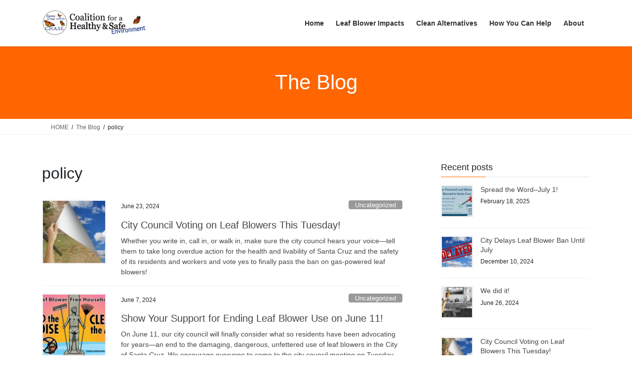

--- FILE ---
content_type: text/html; charset=UTF-8
request_url: https://chasesantacruz.org/tag/policy
body_size: 14230
content:
<!DOCTYPE html>
<html lang="en-US">
<head>
<meta charset="utf-8">
<meta http-equiv="X-UA-Compatible" content="IE=edge">
<meta name="viewport" content="width=device-width, initial-scale=1">
<meta name='robots' content='index, follow, max-image-preview:large, max-snippet:-1, max-video-preview:-1' />

	<!-- This site is optimized with the Yoast SEO plugin v26.7 - https://yoast.com/wordpress/plugins/seo/ -->
	<title>policy Archives - Santa Cruz C.H.A.S.E. | An End to Gas Leaf Blowers in Santa Cruz County</title>
	<link rel="canonical" href="https://chasesantacruz.org/tag/policy" />
	<meta property="og:locale" content="en_US" />
	<meta property="og:type" content="article" />
	<meta property="og:title" content="policy Archives - Santa Cruz C.H.A.S.E. | An End to Gas Leaf Blowers in Santa Cruz County" />
	<meta property="og:url" content="https://chasesantacruz.org/tag/policy" />
	<meta property="og:site_name" content="Santa Cruz C.H.A.S.E. | An End to Gas Leaf Blowers in Santa Cruz County" />
	<meta name="twitter:card" content="summary_large_image" />
	<script type="application/ld+json" class="yoast-schema-graph">{"@context":"https://schema.org","@graph":[{"@type":"CollectionPage","@id":"https://chasesantacruz.org/tag/policy","url":"https://chasesantacruz.org/tag/policy","name":"policy Archives - Santa Cruz C.H.A.S.E. | An End to Gas Leaf Blowers in Santa Cruz County","isPartOf":{"@id":"https://chasesantacruz.org/#website"},"primaryImageOfPage":{"@id":"https://chasesantacruz.org/tag/policy#primaryimage"},"image":{"@id":"https://chasesantacruz.org/tag/policy#primaryimage"},"thumbnailUrl":"https://chasesantacruz.org/wp-content/uploads/2024/06/turn-the-page-on-leaf-blowers.jpg","breadcrumb":{"@id":"https://chasesantacruz.org/tag/policy#breadcrumb"},"inLanguage":"en-US"},{"@type":"ImageObject","inLanguage":"en-US","@id":"https://chasesantacruz.org/tag/policy#primaryimage","url":"https://chasesantacruz.org/wp-content/uploads/2024/06/turn-the-page-on-leaf-blowers.jpg","contentUrl":"https://chasesantacruz.org/wp-content/uploads/2024/06/turn-the-page-on-leaf-blowers.jpg","width":1175,"height":661,"caption":"Turn the page on leaf blowers"},{"@type":"BreadcrumbList","@id":"https://chasesantacruz.org/tag/policy#breadcrumb","itemListElement":[{"@type":"ListItem","position":1,"name":"Home","item":"https://chasesantacruz.org/"},{"@type":"ListItem","position":2,"name":"policy"}]},{"@type":"WebSite","@id":"https://chasesantacruz.org/#website","url":"https://chasesantacruz.org/","name":"Santa Cruz C.H.A.S.E. | An End to Gas Leaf Blowers in Santa Cruz County","description":"Join us to end the noise and pollution of gas-powered leaf blowers in Santa Cruz County","publisher":{"@id":"https://chasesantacruz.org/#organization"},"potentialAction":[{"@type":"SearchAction","target":{"@type":"EntryPoint","urlTemplate":"https://chasesantacruz.org/?s={search_term_string}"},"query-input":{"@type":"PropertyValueSpecification","valueRequired":true,"valueName":"search_term_string"}}],"inLanguage":"en-US"},{"@type":"Organization","@id":"https://chasesantacruz.org/#organization","name":"Santa Cruz Coalition for a Safe & Healthy Environment","url":"https://chasesantacruz.org/","logo":{"@type":"ImageObject","inLanguage":"en-US","@id":"https://chasesantacruz.org/#/schema/logo/image/","url":"https://chasesantacruz.org/wp-content/uploads/2020/04/CHASE-logo-1200px.jpg","contentUrl":"https://chasesantacruz.org/wp-content/uploads/2020/04/CHASE-logo-1200px.jpg","width":1200,"height":1200,"caption":"Santa Cruz Coalition for a Safe & Healthy Environment"},"image":{"@id":"https://chasesantacruz.org/#/schema/logo/image/"}}]}</script>
	<!-- / Yoast SEO plugin. -->


<link rel='dns-prefetch' href='//cdn.canvasjs.com' />
<link rel="alternate" type="application/rss+xml" title="Santa Cruz C.H.A.S.E. | An End to Gas Leaf Blowers in Santa Cruz County &raquo; Feed" href="https://chasesantacruz.org/feed" />
<link rel="alternate" type="application/rss+xml" title="Santa Cruz C.H.A.S.E. | An End to Gas Leaf Blowers in Santa Cruz County &raquo; Comments Feed" href="https://chasesantacruz.org/comments/feed" />
<link rel="alternate" type="application/rss+xml" title="Santa Cruz C.H.A.S.E. | An End to Gas Leaf Blowers in Santa Cruz County &raquo; policy Tag Feed" href="https://chasesantacruz.org/tag/policy/feed" />
<style id='wp-img-auto-sizes-contain-inline-css' type='text/css'>
img:is([sizes=auto i],[sizes^="auto," i]){contain-intrinsic-size:3000px 1500px}
/*# sourceURL=wp-img-auto-sizes-contain-inline-css */
</style>
<link rel='preload' id='formidable-css-preload' href='https://chasesantacruz.org/wp-content/plugins/formidable/css/formidableforms.css?ver=114720' as='style' onload="this.onload=null;this.rel='stylesheet'"/>
<link rel='stylesheet' id='formidable-css' href='https://chasesantacruz.org/wp-content/plugins/formidable/css/formidableforms.css?ver=114720' media='print' onload="this.media='all'; this.onload=null;">
<style id='wp-emoji-styles-inline-css' type='text/css'>

	img.wp-smiley, img.emoji {
		display: inline !important;
		border: none !important;
		box-shadow: none !important;
		height: 1em !important;
		width: 1em !important;
		margin: 0 0.07em !important;
		vertical-align: -0.1em !important;
		background: none !important;
		padding: 0 !important;
	}
/*# sourceURL=wp-emoji-styles-inline-css */
</style>
<style id='wp-block-library-inline-css' type='text/css'>
:root{--wp-block-synced-color:#7a00df;--wp-block-synced-color--rgb:122,0,223;--wp-bound-block-color:var(--wp-block-synced-color);--wp-editor-canvas-background:#ddd;--wp-admin-theme-color:#007cba;--wp-admin-theme-color--rgb:0,124,186;--wp-admin-theme-color-darker-10:#006ba1;--wp-admin-theme-color-darker-10--rgb:0,107,160.5;--wp-admin-theme-color-darker-20:#005a87;--wp-admin-theme-color-darker-20--rgb:0,90,135;--wp-admin-border-width-focus:2px}@media (min-resolution:192dpi){:root{--wp-admin-border-width-focus:1.5px}}.wp-element-button{cursor:pointer}:root .has-very-light-gray-background-color{background-color:#eee}:root .has-very-dark-gray-background-color{background-color:#313131}:root .has-very-light-gray-color{color:#eee}:root .has-very-dark-gray-color{color:#313131}:root .has-vivid-green-cyan-to-vivid-cyan-blue-gradient-background{background:linear-gradient(135deg,#00d084,#0693e3)}:root .has-purple-crush-gradient-background{background:linear-gradient(135deg,#34e2e4,#4721fb 50%,#ab1dfe)}:root .has-hazy-dawn-gradient-background{background:linear-gradient(135deg,#faaca8,#dad0ec)}:root .has-subdued-olive-gradient-background{background:linear-gradient(135deg,#fafae1,#67a671)}:root .has-atomic-cream-gradient-background{background:linear-gradient(135deg,#fdd79a,#004a59)}:root .has-nightshade-gradient-background{background:linear-gradient(135deg,#330968,#31cdcf)}:root .has-midnight-gradient-background{background:linear-gradient(135deg,#020381,#2874fc)}:root{--wp--preset--font-size--normal:16px;--wp--preset--font-size--huge:42px}.has-regular-font-size{font-size:1em}.has-larger-font-size{font-size:2.625em}.has-normal-font-size{font-size:var(--wp--preset--font-size--normal)}.has-huge-font-size{font-size:var(--wp--preset--font-size--huge)}.has-text-align-center{text-align:center}.has-text-align-left{text-align:left}.has-text-align-right{text-align:right}.has-fit-text{white-space:nowrap!important}#end-resizable-editor-section{display:none}.aligncenter{clear:both}.items-justified-left{justify-content:flex-start}.items-justified-center{justify-content:center}.items-justified-right{justify-content:flex-end}.items-justified-space-between{justify-content:space-between}.screen-reader-text{border:0;clip-path:inset(50%);height:1px;margin:-1px;overflow:hidden;padding:0;position:absolute;width:1px;word-wrap:normal!important}.screen-reader-text:focus{background-color:#ddd;clip-path:none;color:#444;display:block;font-size:1em;height:auto;left:5px;line-height:normal;padding:15px 23px 14px;text-decoration:none;top:5px;width:auto;z-index:100000}html :where(.has-border-color){border-style:solid}html :where([style*=border-top-color]){border-top-style:solid}html :where([style*=border-right-color]){border-right-style:solid}html :where([style*=border-bottom-color]){border-bottom-style:solid}html :where([style*=border-left-color]){border-left-style:solid}html :where([style*=border-width]){border-style:solid}html :where([style*=border-top-width]){border-top-style:solid}html :where([style*=border-right-width]){border-right-style:solid}html :where([style*=border-bottom-width]){border-bottom-style:solid}html :where([style*=border-left-width]){border-left-style:solid}html :where(img[class*=wp-image-]){height:auto;max-width:100%}:where(figure){margin:0 0 1em}html :where(.is-position-sticky){--wp-admin--admin-bar--position-offset:var(--wp-admin--admin-bar--height,0px)}@media screen and (max-width:600px){html :where(.is-position-sticky){--wp-admin--admin-bar--position-offset:0px}}

/*# sourceURL=wp-block-library-inline-css */
</style><style id='global-styles-inline-css' type='text/css'>
:root{--wp--preset--aspect-ratio--square: 1;--wp--preset--aspect-ratio--4-3: 4/3;--wp--preset--aspect-ratio--3-4: 3/4;--wp--preset--aspect-ratio--3-2: 3/2;--wp--preset--aspect-ratio--2-3: 2/3;--wp--preset--aspect-ratio--16-9: 16/9;--wp--preset--aspect-ratio--9-16: 9/16;--wp--preset--color--black: #000000;--wp--preset--color--cyan-bluish-gray: #abb8c3;--wp--preset--color--white: #ffffff;--wp--preset--color--pale-pink: #f78da7;--wp--preset--color--vivid-red: #cf2e2e;--wp--preset--color--luminous-vivid-orange: #ff6900;--wp--preset--color--luminous-vivid-amber: #fcb900;--wp--preset--color--light-green-cyan: #7bdcb5;--wp--preset--color--vivid-green-cyan: #00d084;--wp--preset--color--pale-cyan-blue: #8ed1fc;--wp--preset--color--vivid-cyan-blue: #0693e3;--wp--preset--color--vivid-purple: #9b51e0;--wp--preset--gradient--vivid-cyan-blue-to-vivid-purple: linear-gradient(135deg,rgb(6,147,227) 0%,rgb(155,81,224) 100%);--wp--preset--gradient--light-green-cyan-to-vivid-green-cyan: linear-gradient(135deg,rgb(122,220,180) 0%,rgb(0,208,130) 100%);--wp--preset--gradient--luminous-vivid-amber-to-luminous-vivid-orange: linear-gradient(135deg,rgb(252,185,0) 0%,rgb(255,105,0) 100%);--wp--preset--gradient--luminous-vivid-orange-to-vivid-red: linear-gradient(135deg,rgb(255,105,0) 0%,rgb(207,46,46) 100%);--wp--preset--gradient--very-light-gray-to-cyan-bluish-gray: linear-gradient(135deg,rgb(238,238,238) 0%,rgb(169,184,195) 100%);--wp--preset--gradient--cool-to-warm-spectrum: linear-gradient(135deg,rgb(74,234,220) 0%,rgb(151,120,209) 20%,rgb(207,42,186) 40%,rgb(238,44,130) 60%,rgb(251,105,98) 80%,rgb(254,248,76) 100%);--wp--preset--gradient--blush-light-purple: linear-gradient(135deg,rgb(255,206,236) 0%,rgb(152,150,240) 100%);--wp--preset--gradient--blush-bordeaux: linear-gradient(135deg,rgb(254,205,165) 0%,rgb(254,45,45) 50%,rgb(107,0,62) 100%);--wp--preset--gradient--luminous-dusk: linear-gradient(135deg,rgb(255,203,112) 0%,rgb(199,81,192) 50%,rgb(65,88,208) 100%);--wp--preset--gradient--pale-ocean: linear-gradient(135deg,rgb(255,245,203) 0%,rgb(182,227,212) 50%,rgb(51,167,181) 100%);--wp--preset--gradient--electric-grass: linear-gradient(135deg,rgb(202,248,128) 0%,rgb(113,206,126) 100%);--wp--preset--gradient--midnight: linear-gradient(135deg,rgb(2,3,129) 0%,rgb(40,116,252) 100%);--wp--preset--font-size--small: 13px;--wp--preset--font-size--medium: 20px;--wp--preset--font-size--large: 36px;--wp--preset--font-size--x-large: 42px;--wp--preset--spacing--20: 0.44rem;--wp--preset--spacing--30: 0.67rem;--wp--preset--spacing--40: 1rem;--wp--preset--spacing--50: 1.5rem;--wp--preset--spacing--60: 2.25rem;--wp--preset--spacing--70: 3.38rem;--wp--preset--spacing--80: 5.06rem;--wp--preset--shadow--natural: 6px 6px 9px rgba(0, 0, 0, 0.2);--wp--preset--shadow--deep: 12px 12px 50px rgba(0, 0, 0, 0.4);--wp--preset--shadow--sharp: 6px 6px 0px rgba(0, 0, 0, 0.2);--wp--preset--shadow--outlined: 6px 6px 0px -3px rgb(255, 255, 255), 6px 6px rgb(0, 0, 0);--wp--preset--shadow--crisp: 6px 6px 0px rgb(0, 0, 0);}:where(.is-layout-flex){gap: 0.5em;}:where(.is-layout-grid){gap: 0.5em;}body .is-layout-flex{display: flex;}.is-layout-flex{flex-wrap: wrap;align-items: center;}.is-layout-flex > :is(*, div){margin: 0;}body .is-layout-grid{display: grid;}.is-layout-grid > :is(*, div){margin: 0;}:where(.wp-block-columns.is-layout-flex){gap: 2em;}:where(.wp-block-columns.is-layout-grid){gap: 2em;}:where(.wp-block-post-template.is-layout-flex){gap: 1.25em;}:where(.wp-block-post-template.is-layout-grid){gap: 1.25em;}.has-black-color{color: var(--wp--preset--color--black) !important;}.has-cyan-bluish-gray-color{color: var(--wp--preset--color--cyan-bluish-gray) !important;}.has-white-color{color: var(--wp--preset--color--white) !important;}.has-pale-pink-color{color: var(--wp--preset--color--pale-pink) !important;}.has-vivid-red-color{color: var(--wp--preset--color--vivid-red) !important;}.has-luminous-vivid-orange-color{color: var(--wp--preset--color--luminous-vivid-orange) !important;}.has-luminous-vivid-amber-color{color: var(--wp--preset--color--luminous-vivid-amber) !important;}.has-light-green-cyan-color{color: var(--wp--preset--color--light-green-cyan) !important;}.has-vivid-green-cyan-color{color: var(--wp--preset--color--vivid-green-cyan) !important;}.has-pale-cyan-blue-color{color: var(--wp--preset--color--pale-cyan-blue) !important;}.has-vivid-cyan-blue-color{color: var(--wp--preset--color--vivid-cyan-blue) !important;}.has-vivid-purple-color{color: var(--wp--preset--color--vivid-purple) !important;}.has-black-background-color{background-color: var(--wp--preset--color--black) !important;}.has-cyan-bluish-gray-background-color{background-color: var(--wp--preset--color--cyan-bluish-gray) !important;}.has-white-background-color{background-color: var(--wp--preset--color--white) !important;}.has-pale-pink-background-color{background-color: var(--wp--preset--color--pale-pink) !important;}.has-vivid-red-background-color{background-color: var(--wp--preset--color--vivid-red) !important;}.has-luminous-vivid-orange-background-color{background-color: var(--wp--preset--color--luminous-vivid-orange) !important;}.has-luminous-vivid-amber-background-color{background-color: var(--wp--preset--color--luminous-vivid-amber) !important;}.has-light-green-cyan-background-color{background-color: var(--wp--preset--color--light-green-cyan) !important;}.has-vivid-green-cyan-background-color{background-color: var(--wp--preset--color--vivid-green-cyan) !important;}.has-pale-cyan-blue-background-color{background-color: var(--wp--preset--color--pale-cyan-blue) !important;}.has-vivid-cyan-blue-background-color{background-color: var(--wp--preset--color--vivid-cyan-blue) !important;}.has-vivid-purple-background-color{background-color: var(--wp--preset--color--vivid-purple) !important;}.has-black-border-color{border-color: var(--wp--preset--color--black) !important;}.has-cyan-bluish-gray-border-color{border-color: var(--wp--preset--color--cyan-bluish-gray) !important;}.has-white-border-color{border-color: var(--wp--preset--color--white) !important;}.has-pale-pink-border-color{border-color: var(--wp--preset--color--pale-pink) !important;}.has-vivid-red-border-color{border-color: var(--wp--preset--color--vivid-red) !important;}.has-luminous-vivid-orange-border-color{border-color: var(--wp--preset--color--luminous-vivid-orange) !important;}.has-luminous-vivid-amber-border-color{border-color: var(--wp--preset--color--luminous-vivid-amber) !important;}.has-light-green-cyan-border-color{border-color: var(--wp--preset--color--light-green-cyan) !important;}.has-vivid-green-cyan-border-color{border-color: var(--wp--preset--color--vivid-green-cyan) !important;}.has-pale-cyan-blue-border-color{border-color: var(--wp--preset--color--pale-cyan-blue) !important;}.has-vivid-cyan-blue-border-color{border-color: var(--wp--preset--color--vivid-cyan-blue) !important;}.has-vivid-purple-border-color{border-color: var(--wp--preset--color--vivid-purple) !important;}.has-vivid-cyan-blue-to-vivid-purple-gradient-background{background: var(--wp--preset--gradient--vivid-cyan-blue-to-vivid-purple) !important;}.has-light-green-cyan-to-vivid-green-cyan-gradient-background{background: var(--wp--preset--gradient--light-green-cyan-to-vivid-green-cyan) !important;}.has-luminous-vivid-amber-to-luminous-vivid-orange-gradient-background{background: var(--wp--preset--gradient--luminous-vivid-amber-to-luminous-vivid-orange) !important;}.has-luminous-vivid-orange-to-vivid-red-gradient-background{background: var(--wp--preset--gradient--luminous-vivid-orange-to-vivid-red) !important;}.has-very-light-gray-to-cyan-bluish-gray-gradient-background{background: var(--wp--preset--gradient--very-light-gray-to-cyan-bluish-gray) !important;}.has-cool-to-warm-spectrum-gradient-background{background: var(--wp--preset--gradient--cool-to-warm-spectrum) !important;}.has-blush-light-purple-gradient-background{background: var(--wp--preset--gradient--blush-light-purple) !important;}.has-blush-bordeaux-gradient-background{background: var(--wp--preset--gradient--blush-bordeaux) !important;}.has-luminous-dusk-gradient-background{background: var(--wp--preset--gradient--luminous-dusk) !important;}.has-pale-ocean-gradient-background{background: var(--wp--preset--gradient--pale-ocean) !important;}.has-electric-grass-gradient-background{background: var(--wp--preset--gradient--electric-grass) !important;}.has-midnight-gradient-background{background: var(--wp--preset--gradient--midnight) !important;}.has-small-font-size{font-size: var(--wp--preset--font-size--small) !important;}.has-medium-font-size{font-size: var(--wp--preset--font-size--medium) !important;}.has-large-font-size{font-size: var(--wp--preset--font-size--large) !important;}.has-x-large-font-size{font-size: var(--wp--preset--font-size--x-large) !important;}
/*# sourceURL=global-styles-inline-css */
</style>

<style id='classic-theme-styles-inline-css' type='text/css'>
/*! This file is auto-generated */
.wp-block-button__link{color:#fff;background-color:#32373c;border-radius:9999px;box-shadow:none;text-decoration:none;padding:calc(.667em + 2px) calc(1.333em + 2px);font-size:1.125em}.wp-block-file__button{background:#32373c;color:#fff;text-decoration:none}
/*# sourceURL=/wp-includes/css/classic-themes.min.css */
</style>
<link rel='preload' id='email-subscribers-css-preload' href='https://chasesantacruz.org/wp-content/plugins/email-subscribers/lite/public/css/email-subscribers-public.css?ver=5.9.14' as='style' onload="this.onload=null;this.rel='stylesheet'"/>
<link rel='stylesheet' id='email-subscribers-css' href='https://chasesantacruz.org/wp-content/plugins/email-subscribers/lite/public/css/email-subscribers-public.css?ver=5.9.14' media='print' onload="this.media='all'; this.onload=null;">
<link rel='preload' id='dashicons-css-preload' href='https://chasesantacruz.org/wp-includes/css/dashicons.min.css?ver=6.9' as='style' onload="this.onload=null;this.rel='stylesheet'"/>
<link rel='stylesheet' id='dashicons-css' href='https://chasesantacruz.org/wp-includes/css/dashicons.min.css?ver=6.9' media='print' onload="this.media='all'; this.onload=null;">
<link rel='preload' id='admin-bar-css-preload' href='https://chasesantacruz.org/wp-includes/css/admin-bar.min.css?ver=6.9' as='style' onload="this.onload=null;this.rel='stylesheet'"/>
<link rel='stylesheet' id='admin-bar-css' href='https://chasesantacruz.org/wp-includes/css/admin-bar.min.css?ver=6.9' media='print' onload="this.media='all'; this.onload=null;">
<style id='admin-bar-inline-css' type='text/css'>

    .canvasjs-chart-credit{
        display: none !important;
    }
    #vtrtsFreeChart canvas {
    border-radius: 6px;
}

.vtrts-free-adminbar-weekly-title {
    font-weight: bold;
    font-size: 14px;
    color: #fff;
    margin-bottom: 6px;
}

        #wpadminbar #wp-admin-bar-vtrts_free_top_button .ab-icon:before {
            content: "\f185";
            color: #1DAE22;
            top: 3px;
        }
    #wp-admin-bar-vtrts_pro_top_button .ab-item {
        min-width: 180px;
    }
    .vtrts-free-adminbar-dropdown {
        min-width: 420px ;
        padding: 18px 18px 12px 18px;
        background: #23282d;
        color: #fff;
        border-radius: 8px;
        box-shadow: 0 4px 24px rgba(0,0,0,0.15);
        margin-top: 10px;
    }
    .vtrts-free-adminbar-grid {
        display: grid;
        grid-template-columns: 1fr 1fr;
        gap: 18px 18px; /* row-gap column-gap */
        margin-bottom: 18px;
    }
    .vtrts-free-adminbar-card {
        background: #2c3338;
        border-radius: 8px;
        padding: 18px 18px 12px 18px;
        box-shadow: 0 2px 8px rgba(0,0,0,0.07);
        display: flex;
        flex-direction: column;
        align-items: flex-start;
    }
    /* Extra margin for the right column */
    .vtrts-free-adminbar-card:nth-child(2),
    .vtrts-free-adminbar-card:nth-child(4) {
        margin-left: 10px !important;
        padding-left: 10px !important;
                padding-top: 6px !important;

        margin-right: 10px !important;
        padding-right : 10px !important;
        margin-top: 10px !important;
    }
    .vtrts-free-adminbar-card:nth-child(1),
    .vtrts-free-adminbar-card:nth-child(3) {
        margin-left: 10px !important;
        padding-left: 10px !important;
                padding-top: 6px !important;

        margin-top: 10px !important;
                padding-right : 10px !important;

    }
    /* Extra margin for the bottom row */
    .vtrts-free-adminbar-card:nth-child(3),
    .vtrts-free-adminbar-card:nth-child(4) {
        margin-top: 6px !important;
        padding-top: 6px !important;
        margin-top: 10px !important;
    }
    .vtrts-free-adminbar-card-title {
        font-size: 14px;
        font-weight: 800;
        margin-bottom: 6px;
        color: #fff;
    }
    .vtrts-free-adminbar-card-value {
        font-size: 22px;
        font-weight: bold;
        color: #1DAE22;
        margin-bottom: 4px;
    }
    .vtrts-free-adminbar-card-sub {
        font-size: 12px;
        color: #aaa;
    }
    .vtrts-free-adminbar-btn-wrap {
        text-align: center;
        margin-top: 8px;
    }

    #wp-admin-bar-vtrts_free_top_button .ab-item{
    min-width: 80px !important;
        padding: 0px !important;
    .vtrts-free-adminbar-btn {
        display: inline-block;
        background: #1DAE22;
        color: #fff !important;
        font-weight: bold;
        padding: 8px 28px;
        border-radius: 6px;
        text-decoration: none;
        font-size: 15px;
        transition: background 0.2s;
        margin-top: 8px;
    }
    .vtrts-free-adminbar-btn:hover {
        background: #15991b;
        color: #fff !important;
    }

    .vtrts-free-adminbar-dropdown-wrap { min-width: 0; padding: 0; }
    #wpadminbar #wp-admin-bar-vtrts_free_top_button .vtrts-free-adminbar-dropdown { display: none; position: absolute; left: 0; top: 100%; z-index: 99999; }
    #wpadminbar #wp-admin-bar-vtrts_free_top_button:hover .vtrts-free-adminbar-dropdown { display: block; }
    
        .ab-empty-item #wp-admin-bar-vtrts_free_top_button-default .ab-empty-item{
    height:0px !important;
    padding :0px !important;
     }
            #wpadminbar .quicklinks .ab-empty-item{
        padding:0px !important;
    }
    .vtrts-free-adminbar-dropdown {
    min-width: 420px;
    padding: 18px 18px 12px 18px;
    background: #23282d;
    color: #fff;
    border-radius: 12px; /* more rounded */
    box-shadow: 0 8px 32px rgba(0,0,0,0.25); /* deeper shadow */
    margin-top: 10px;
}

.vtrts-free-adminbar-btn-wrap {
    text-align: center;
    margin-top: 18px; /* more space above */
}

.vtrts-free-adminbar-btn {
    display: inline-block;
    background: #1DAE22;
    color: #fff !important;
    font-weight: bold;
    padding: 5px 22px;
    border-radius: 8px;
    text-decoration: none;
    font-size: 17px;
    transition: background 0.2s, box-shadow 0.2s;
    margin-top: 8px;
    box-shadow: 0 2px 8px rgba(29,174,34,0.15);
    text-align: center;
    line-height: 1.6;
    
}
.vtrts-free-adminbar-btn:hover {
    background: #15991b;
    color: #fff !important;
    box-shadow: 0 4px 16px rgba(29,174,34,0.25);
}
    


/*# sourceURL=admin-bar-inline-css */
</style>
<link rel='stylesheet' id='bootstrap-4-style-css' href='https://chasesantacruz.org/wp-content/themes/lightning/_g2/library/bootstrap-4/css/bootstrap.min.css?ver=4.5.0' type='text/css' media='all' />
<link rel='stylesheet' id='lightning-common-style-css' href='https://chasesantacruz.org/wp-content/themes/lightning/_g2/assets/css/common.css?ver=15.33.1' type='text/css' media='all' />
<style id='lightning-common-style-inline-css' type='text/css'>
/* vk-mobile-nav */:root {--vk-mobile-nav-menu-btn-bg-src: url("https://chasesantacruz.org/wp-content/themes/lightning/_g2/inc/vk-mobile-nav/package/images/vk-menu-btn-black.svg");--vk-mobile-nav-menu-btn-close-bg-src: url("https://chasesantacruz.org/wp-content/themes/lightning/_g2/inc/vk-mobile-nav/package/images/vk-menu-close-black.svg");--vk-menu-acc-icon-open-black-bg-src: url("https://chasesantacruz.org/wp-content/themes/lightning/_g2/inc/vk-mobile-nav/package/images/vk-menu-acc-icon-open-black.svg");--vk-menu-acc-icon-open-white-bg-src: url("https://chasesantacruz.org/wp-content/themes/lightning/_g2/inc/vk-mobile-nav/package/images/vk-menu-acc-icon-open-white.svg");--vk-menu-acc-icon-close-black-bg-src: url("https://chasesantacruz.org/wp-content/themes/lightning/_g2/inc/vk-mobile-nav/package/images/vk-menu-close-black.svg");--vk-menu-acc-icon-close-white-bg-src: url("https://chasesantacruz.org/wp-content/themes/lightning/_g2/inc/vk-mobile-nav/package/images/vk-menu-close-white.svg");}
/*# sourceURL=lightning-common-style-inline-css */
</style>
<link rel='stylesheet' id='lightning-design-style-css' href='https://chasesantacruz.org/wp-content/themes/lightning/_g2/design-skin/origin2/css/style.css?ver=15.33.1' type='text/css' media='all' />
<style id='lightning-design-style-inline-css' type='text/css'>
:root {--color-key:#ff6601;--wp--preset--color--vk-color-primary:#ff6601;--color-key-dark:#ff6601;}
/* ltg common custom */:root {--vk-menu-acc-btn-border-color:#333;--vk-color-primary:#ff6601;--vk-color-primary-dark:#ff6601;--vk-color-primary-vivid:#ff7001;--color-key:#ff6601;--wp--preset--color--vk-color-primary:#ff6601;--color-key-dark:#ff6601;}.veu_color_txt_key { color:#ff6601 ; }.veu_color_bg_key { background-color:#ff6601 ; }.veu_color_border_key { border-color:#ff6601 ; }.btn-default { border-color:#ff6601;color:#ff6601;}.btn-default:focus,.btn-default:hover { border-color:#ff6601;background-color: #ff6601; }.wp-block-search__button,.btn-primary { background-color:#ff6601;border-color:#ff6601; }.wp-block-search__button:focus,.wp-block-search__button:hover,.btn-primary:not(:disabled):not(.disabled):active,.btn-primary:focus,.btn-primary:hover { background-color:#ff6601;border-color:#ff6601; }.btn-outline-primary { color : #ff6601 ; border-color:#ff6601; }.btn-outline-primary:not(:disabled):not(.disabled):active,.btn-outline-primary:focus,.btn-outline-primary:hover { color : #fff; background-color:#ff6601;border-color:#ff6601; }a { color:#337ab7; }
.tagcloud a:before { font-family: "Font Awesome 7 Free";content: "\f02b";font-weight: bold; }
.media .media-body .media-heading a:hover { color:#ff6601; }@media (min-width: 768px){.gMenu > li:before,.gMenu > li.menu-item-has-children::after { border-bottom-color:#ff6601 }.gMenu li li { background-color:#ff6601 }.gMenu li li a:hover { background-color:#ff6601; }} /* @media (min-width: 768px) */.page-header { background-color:#ff6601; }h2,.mainSection-title { border-top-color:#ff6601; }h3:after,.subSection-title:after { border-bottom-color:#ff6601; }ul.page-numbers li span.page-numbers.current,.page-link dl .post-page-numbers.current { background-color:#ff6601; }.pager li > a { border-color:#ff6601;color:#ff6601;}.pager li > a:hover { background-color:#ff6601;color:#fff;}.siteFooter { border-top-color:#ff6601; }dt { border-left-color:#ff6601; }:root {--g_nav_main_acc_icon_open_url:url(https://chasesantacruz.org/wp-content/themes/lightning/_g2/inc/vk-mobile-nav/package/images/vk-menu-acc-icon-open-black.svg);--g_nav_main_acc_icon_close_url: url(https://chasesantacruz.org/wp-content/themes/lightning/_g2/inc/vk-mobile-nav/package/images/vk-menu-close-black.svg);--g_nav_sub_acc_icon_open_url: url(https://chasesantacruz.org/wp-content/themes/lightning/_g2/inc/vk-mobile-nav/package/images/vk-menu-acc-icon-open-white.svg);--g_nav_sub_acc_icon_close_url: url(https://chasesantacruz.org/wp-content/themes/lightning/_g2/inc/vk-mobile-nav/package/images/vk-menu-close-white.svg);}
/*# sourceURL=lightning-design-style-inline-css */
</style>
<link rel='preload' id='lightning-theme-style-css-preload' href='https://chasesantacruz.org/wp-content/themes/lightning/style.css?ver=15.33.1' as='style' onload="this.onload=null;this.rel='stylesheet'"/>
<link rel='stylesheet' id='lightning-theme-style-css' href='https://chasesantacruz.org/wp-content/themes/lightning/style.css?ver=15.33.1' media='print' onload="this.media='all'; this.onload=null;">
<link rel='preload' id='vk-font-awesome-css-preload' href='https://chasesantacruz.org/wp-content/themes/lightning/vendor/vektor-inc/font-awesome-versions/src/font-awesome/css/all.min.css?ver=7.1.0' as='style' onload="this.onload=null;this.rel='stylesheet'"/>
<link rel='stylesheet' id='vk-font-awesome-css' href='https://chasesantacruz.org/wp-content/themes/lightning/vendor/vektor-inc/font-awesome-versions/src/font-awesome/css/all.min.css?ver=7.1.0' media='print' onload="this.media='all'; this.onload=null;">
<script type="text/javascript" id="ahc_front_js-js-extra">
/* <![CDATA[ */
var ahc_ajax_front = {"ajax_url":"https://chasesantacruz.org/wp-admin/admin-ajax.php","plugin_url":"https://chasesantacruz.org/wp-content/plugins/visitors-traffic-real-time-statistics/","page_id":"policy","page_title":"","post_type":""};
//# sourceURL=ahc_front_js-js-extra
/* ]]> */
</script>
<script type="text/javascript" src="https://chasesantacruz.org/wp-content/plugins/visitors-traffic-real-time-statistics/js/front.js?ver=6.9" id="ahc_front_js-js"></script>
<script type="text/javascript" src="https://chasesantacruz.org/wp-includes/js/jquery/jquery.min.js?ver=3.7.1" id="jquery-core-js"></script>
<script type="text/javascript" src="https://chasesantacruz.org/wp-includes/js/jquery/jquery-migrate.min.js?ver=3.4.1" id="jquery-migrate-js"></script>
<link rel="https://api.w.org/" href="https://chasesantacruz.org/wp-json/" /><link rel="alternate" title="JSON" type="application/json" href="https://chasesantacruz.org/wp-json/wp/v2/tags/10" /><link rel="EditURI" type="application/rsd+xml" title="RSD" href="https://chasesantacruz.org/xmlrpc.php?rsd" />
<meta name="generator" content="WordPress 6.9" />
<!-- Analytics by WP Statistics - https://wp-statistics.com -->
<style id="lightning-color-custom-for-plugins" type="text/css">/* ltg theme common */.color_key_bg,.color_key_bg_hover:hover{background-color: #ff6601;}.color_key_txt,.color_key_txt_hover:hover{color: #ff6601;}.color_key_border,.color_key_border_hover:hover{border-color: #ff6601;}.color_key_dark_bg,.color_key_dark_bg_hover:hover{background-color: #ff6601;}.color_key_dark_txt,.color_key_dark_txt_hover:hover{color: #ff6601;}.color_key_dark_border,.color_key_dark_border_hover:hover{border-color: #ff6601;}</style><link rel="icon" href="https://chasesantacruz.org/wp-content/uploads/2020/05/cropped-CHASE-logo-icon-32x32.jpg" sizes="32x32" />
<link rel="icon" href="https://chasesantacruz.org/wp-content/uploads/2020/05/cropped-CHASE-logo-icon-192x192.jpg" sizes="192x192" />
<link rel="apple-touch-icon" href="https://chasesantacruz.org/wp-content/uploads/2020/05/cropped-CHASE-logo-icon-180x180.jpg" />
<meta name="msapplication-TileImage" content="https://chasesantacruz.org/wp-content/uploads/2020/05/cropped-CHASE-logo-icon-270x270.jpg" />
		<style type="text/css" id="wp-custom-css">
			.img-border {
   border-style: solid;
   border-width: 1px;
   border-color: #000;
}

.pad-left-right {
	 padding-left: 51px
	 padding-right: 51px
}

.border-pad {
   border-style: solid;
   border-width: 1px;
   border-color: #000;
	 margin: 1em;
}

.pgraph-margin {
  margin: 1em;
}

.pgraph-margin2 {
  margin: 1px;
}

.pad-left-70 {
	 padding-left: 70px;
}

.pad-10 {
	 padding: 10px;
}

.pad-top-25 {
	 padding-top: 25px;
}

.page-header_pageTitle, h1.page-header_pageTitle:first-child {
	font-size:42px;
}
		</style>
		
</head>
<body class="archive tag tag-policy tag-10 wp-theme-lightning fa_v7_css bootstrap4 device-pc">
<a class="skip-link screen-reader-text" href="#main">Skip to the content</a>
<a class="skip-link screen-reader-text" href="#vk-mobile-nav">Skip to the Navigation</a>
<header class="siteHeader">
		<div class="container siteHeadContainer">
		<div class="navbar-header">
						<p class="navbar-brand siteHeader_logo">
			<a href="https://chasesantacruz.org/">
				<span><img src="https://chasesantacruz.org/wp-content/uploads/2020/05/CHASE-banner-280px.jpg" alt="Santa Cruz C.H.A.S.E. | An End to Gas Leaf Blowers in Santa Cruz County" /></span>
			</a>
			</p>
					</div>

					<div id="gMenu_outer" class="gMenu_outer">
				<nav class="menu-main-menu-container"><ul id="menu-main-menu" class="menu gMenu vk-menu-acc"><li id="menu-item-163" class="menu-item menu-item-type-custom menu-item-object-custom menu-item-home"><a href="https://chasesantacruz.org/"><strong class="gMenu_name">Home</strong></a></li>
<li id="menu-item-164" class="menu-item menu-item-type-post_type menu-item-object-page menu-item-has-children"><a href="https://chasesantacruz.org/impacts-of-leaf-blowers"><strong class="gMenu_name">Leaf Blower Impacts</strong></a>
<ul class="sub-menu">
	<li id="menu-item-539" class="menu-item menu-item-type-custom menu-item-object-custom"><a href="https://chasesantacruz.org/impacts-of-leaf-blowers#noise">Noise</a></li>
	<li id="menu-item-540" class="menu-item menu-item-type-custom menu-item-object-custom"><a href="https://chasesantacruz.org/impacts-of-leaf-blowers#health">Health</a></li>
	<li id="menu-item-536" class="menu-item menu-item-type-custom menu-item-object-custom"><a href="https://chasesantacruz.org/impacts-of-leaf-blowers#environment">Environmental</a></li>
</ul>
</li>
<li id="menu-item-389" class="menu-item menu-item-type-post_type menu-item-object-page"><a href="https://chasesantacruz.org/clean-alternatives"><strong class="gMenu_name">Clean Alternatives</strong></a></li>
<li id="menu-item-612" class="menu-item menu-item-type-post_type menu-item-object-page"><a href="https://chasesantacruz.org/how-you-can-help"><strong class="gMenu_name">How You Can Help</strong></a></li>
<li id="menu-item-376" class="menu-item menu-item-type-post_type menu-item-object-page menu-item-has-children"><a href="https://chasesantacruz.org/about"><strong class="gMenu_name">About</strong></a>
<ul class="sub-menu">
	<li id="menu-item-386" class="menu-item menu-item-type-post_type menu-item-object-page"><a href="https://chasesantacruz.org/about">About</a></li>
	<li id="menu-item-166" class="menu-item menu-item-type-post_type menu-item-object-page current_page_parent"><a href="https://chasesantacruz.org/about/the-blog">The Blog</a></li>
	<li id="menu-item-377" class="menu-item menu-item-type-post_type menu-item-object-page"><a href="https://chasesantacruz.org/about/leaf-blowers-in-the-news">Leaf Blowers in the News</a></li>
	<li id="menu-item-679" class="menu-item menu-item-type-custom menu-item-object-custom"><a href="https://chasesantacruz.org/about#Q&amp;A">Q&#038;A</a></li>
	<li id="menu-item-965" class="menu-item menu-item-type-custom menu-item-object-custom"><a href="https://chasesantacruz.org/about#endorsements">Endorsements</a></li>
	<li id="menu-item-565" class="menu-item menu-item-type-custom menu-item-object-custom"><a href="https://chasesantacruz.org/about#mailing-list">Join our mailing list</a></li>
</ul>
</li>
</ul></nav>			</div>
			</div>
	</header>

<div class="section page-header"><div class="container"><div class="row"><div class="col-md-12">
<div class="page-header_pageTitle">
The Blog</div>
</div></div></div></div><!-- [ /.page-header ] -->


<!-- [ .breadSection ] --><div class="section breadSection"><div class="container"><div class="row"><ol class="breadcrumb" itemscope itemtype="https://schema.org/BreadcrumbList"><li id="panHome" itemprop="itemListElement" itemscope itemtype="http://schema.org/ListItem"><a itemprop="item" href="https://chasesantacruz.org/"><span itemprop="name"><i class="fa-solid fa-house"></i> HOME</span></a><meta itemprop="position" content="1" /></li><li itemprop="itemListElement" itemscope itemtype="http://schema.org/ListItem"><a itemprop="item" href="https://chasesantacruz.org/about/the-blog"><span itemprop="name">The Blog</span></a><meta itemprop="position" content="2" /></li><li><span>policy</span><meta itemprop="position" content="3" /></li></ol></div></div></div><!-- [ /.breadSection ] -->

<div class="section siteContent">
<div class="container">
<div class="row">
<div class="col mainSection mainSection-col-two baseSection vk_posts-mainSection" id="main" role="main">

	<header class="archive-header"><h1 class="archive-header_title">policy</h1></header>
<div class="postList">


	
		<article class="media">
<div id="post-1475" class="post-1475 post type-post status-publish format-standard has-post-thumbnail hentry category-uncategorized tag-city-council tag-leaf-blowers tag-ordinance tag-policy">
		<div class="media-left postList_thumbnail">
		<a href="https://chasesantacruz.org/city-council-voting-on-leaf-blowers-this-tuesday">
		<img width="150" height="150" src="https://chasesantacruz.org/wp-content/uploads/2024/06/turn-the-page-on-leaf-blowers-150x150.jpg" class="media-object wp-post-image" alt="Turn the page on leaf blowers" decoding="async" />		</a>
	</div>
		<div class="media-body">
		<div class="entry-meta">


<span class="published entry-meta_items">June 23, 2024</span>

<span class="entry-meta_items entry-meta_updated entry-meta_hidden">/ Last updated : <span class="updated">June 23, 2024</span></span>


	
	<span class="vcard author entry-meta_items entry-meta_items_author entry-meta_hidden"><span class="fn">Chris</span></span>



<span class="entry-meta_items entry-meta_items_term"><a href="https://chasesantacruz.org/category/uncategorized" class="btn btn-xs btn-primary entry-meta_items_term_button" style="background-color:#999999;border:none;">Uncategorized</a></span>
</div>
		<h1 class="media-heading entry-title"><a href="https://chasesantacruz.org/city-council-voting-on-leaf-blowers-this-tuesday">City Council Voting on Leaf Blowers This Tuesday!</a></h1>
		<a href="https://chasesantacruz.org/city-council-voting-on-leaf-blowers-this-tuesday" class="media-body_excerpt"><p>Whether you write in, call in, or walk in, make sure the city council hears your voice—tell them to take long overdue action for the health and livability of Santa Cruz and the safety of its residents and workers and vote yes to finally pass the ban on gas-powered leaf blowers!</p>
</a>
	</div>
</div>
</article>
<article class="media">
<div id="post-1463" class="post-1463 post type-post status-publish format-standard has-post-thumbnail hentry category-uncategorized tag-leaf-blowers tag-ordinance tag-policy">
		<div class="media-left postList_thumbnail">
		<a href="https://chasesantacruz.org/show-your-support-for-ending-leaf-blower-use-on-june-11">
		<img width="150" height="150" src="https://chasesantacruz.org/wp-content/uploads/2020/09/CHASE-yard-sign-600px-1-150x150.jpg" class="media-object wp-post-image" alt="CHASE yard sign" decoding="async" />		</a>
	</div>
		<div class="media-body">
		<div class="entry-meta">


<span class="published entry-meta_items">June 7, 2024</span>

<span class="entry-meta_items entry-meta_updated entry-meta_hidden">/ Last updated : <span class="updated">June 7, 2024</span></span>


	
	<span class="vcard author entry-meta_items entry-meta_items_author entry-meta_hidden"><span class="fn">Chris</span></span>



<span class="entry-meta_items entry-meta_items_term"><a href="https://chasesantacruz.org/category/uncategorized" class="btn btn-xs btn-primary entry-meta_items_term_button" style="background-color:#999999;border:none;">Uncategorized</a></span>
</div>
		<h1 class="media-heading entry-title"><a href="https://chasesantacruz.org/show-your-support-for-ending-leaf-blower-use-on-june-11">Show Your Support for Ending Leaf Blower Use on June 11!</a></h1>
		<a href="https://chasesantacruz.org/show-your-support-for-ending-leaf-blower-use-on-june-11" class="media-body_excerpt"><p>On June 11, our city council will finally consider what so residents have been advocating for years—an end to the damaging, dangerous, unfettered use of leaf blowers in the City of Santa Cruz. We encourage everyone to come to the city council meeting on Tuesday, June 11 to urge all council members to support this long overdue initiative.</p>
</a>
	</div>
</div>
</article>

	
	
	
</div><!-- [ /.postList ] -->

</div><!-- [ /.mainSection ] -->

	<div class="col subSection sideSection sideSection-col-two baseSection">
				

<aside class="widget widget_postlist">
<h1 class="subSection-title">Recent posts</h1>

  <div class="media">

	
	  <div class="media-left postList_thumbnail">
		<a href="https://chasesantacruz.org/spread-the-word-july-1">
		<img width="150" height="150" src="https://chasesantacruz.org/wp-content/uploads/2025/02/gas-ban-flyer_sm-150x150.jpg" class="attachment-thumbnail size-thumbnail wp-post-image" alt="city-sign" decoding="async" loading="lazy" />		</a>
	  </div>

	
	<div class="media-body">
	  <h4 class="media-heading"><a href="https://chasesantacruz.org/spread-the-word-july-1">Spread the Word&#8211;July 1!</a></h4>
	  <div class="published entry-meta_items">February 18, 2025</div>
	</div>
  </div>


  <div class="media">

	
	  <div class="media-left postList_thumbnail">
		<a href="https://chasesantacruz.org/city-delays-leaf-blower-ban-until-july">
		<img width="150" height="150" src="https://chasesantacruz.org/wp-content/uploads/2024/12/clear-skies-delayed-150x150.jpg" class="attachment-thumbnail size-thumbnail wp-post-image" alt="clean air, delayed" decoding="async" loading="lazy" />		</a>
	  </div>

	
	<div class="media-body">
	  <h4 class="media-heading"><a href="https://chasesantacruz.org/city-delays-leaf-blower-ban-until-july">City Delays Leaf Blower Ban Until July</a></h4>
	  <div class="published entry-meta_items">December 10, 2024</div>
	</div>
  </div>


  <div class="media">

	
	  <div class="media-left postList_thumbnail">
		<a href="https://chasesantacruz.org/we-did-it">
		<img width="150" height="150" src="https://chasesantacruz.org/wp-content/uploads/2024/06/we-did-it-150x150.jpg" class="attachment-thumbnail size-thumbnail wp-post-image" alt="santa cruz city council meeting" decoding="async" loading="lazy" />		</a>
	  </div>

	
	<div class="media-body">
	  <h4 class="media-heading"><a href="https://chasesantacruz.org/we-did-it">We did it!</a></h4>
	  <div class="published entry-meta_items">June 26, 2024</div>
	</div>
  </div>


  <div class="media">

	
	  <div class="media-left postList_thumbnail">
		<a href="https://chasesantacruz.org/city-council-voting-on-leaf-blowers-this-tuesday">
		<img width="150" height="150" src="https://chasesantacruz.org/wp-content/uploads/2024/06/turn-the-page-on-leaf-blowers-150x150.jpg" class="attachment-thumbnail size-thumbnail wp-post-image" alt="Turn the page on leaf blowers" decoding="async" loading="lazy" />		</a>
	  </div>

	
	<div class="media-body">
	  <h4 class="media-heading"><a href="https://chasesantacruz.org/city-council-voting-on-leaf-blowers-this-tuesday">City Council Voting on Leaf Blowers This Tuesday!</a></h4>
	  <div class="published entry-meta_items">June 23, 2024</div>
	</div>
  </div>


  <div class="media">

	
	  <div class="media-left postList_thumbnail">
		<a href="https://chasesantacruz.org/show-your-support-for-ending-leaf-blower-use-on-june-11">
		<img width="150" height="150" src="https://chasesantacruz.org/wp-content/uploads/2020/09/CHASE-yard-sign-600px-1-150x150.jpg" class="attachment-thumbnail size-thumbnail wp-post-image" alt="CHASE yard sign" decoding="async" loading="lazy" />		</a>
	  </div>

	
	<div class="media-body">
	  <h4 class="media-heading"><a href="https://chasesantacruz.org/show-your-support-for-ending-leaf-blower-use-on-june-11">Show Your Support for Ending Leaf Blower Use on June 11!</a></h4>
	  <div class="published entry-meta_items">June 7, 2024</div>
	</div>
  </div>


  <div class="media">

	
	  <div class="media-left postList_thumbnail">
		<a href="https://chasesantacruz.org/your-comments-needed-on-the-draft-ordinance">
		<img width="150" height="150" src="https://chasesantacruz.org/wp-content/uploads/2020/05/leaf-blowers-cartoon-628x628-1-150x150.jpg" class="attachment-thumbnail size-thumbnail wp-post-image" alt="cartoon" decoding="async" loading="lazy" srcset="https://chasesantacruz.org/wp-content/uploads/2020/05/leaf-blowers-cartoon-628x628-1-150x150.jpg 150w, https://chasesantacruz.org/wp-content/uploads/2020/05/leaf-blowers-cartoon-628x628-1-300x300.jpg 300w, https://chasesantacruz.org/wp-content/uploads/2020/05/leaf-blowers-cartoon-628x628-1.jpg 628w" sizes="auto, (max-width: 150px) 100vw, 150px" />		</a>
	  </div>

	
	<div class="media-body">
	  <h4 class="media-heading"><a href="https://chasesantacruz.org/your-comments-needed-on-the-draft-ordinance">Your Comments Needed on the Draft Ordinance!</a></h4>
	  <div class="published entry-meta_items">March 20, 2024</div>
	</div>
  </div>


  <div class="media">

	
	  <div class="media-left postList_thumbnail">
		<a href="https://chasesantacruz.org/the-big-update-progress-to-celebrate">
		<img width="150" height="150" src="https://chasesantacruz.org/wp-content/uploads/2024/01/park-square-150x150.jpg" class="attachment-thumbnail size-thumbnail wp-post-image" alt="" decoding="async" loading="lazy" srcset="https://chasesantacruz.org/wp-content/uploads/2024/01/park-square-150x150.jpg 150w, https://chasesantacruz.org/wp-content/uploads/2024/01/park-square.jpg 232w" sizes="auto, (max-width: 150px) 100vw, 150px" />		</a>
	  </div>

	
	<div class="media-body">
	  <h4 class="media-heading"><a href="https://chasesantacruz.org/the-big-update-progress-to-celebrate">The Big Update&#8211;Progress to Celebrate</a></h4>
	  <div class="published entry-meta_items">January 26, 2024</div>
	</div>
  </div>


  <div class="media">

	
	  <div class="media-left postList_thumbnail">
		<a href="https://chasesantacruz.org/new-rebates-on-battery-tools-now-available">
		<img width="150" height="150" src="https://chasesantacruz.org/wp-content/uploads/2023/11/LEEP-sq-150x150.jpg" class="attachment-thumbnail size-thumbnail wp-post-image" alt="LEEP" decoding="async" loading="lazy" srcset="https://chasesantacruz.org/wp-content/uploads/2023/11/LEEP-sq-150x150.jpg 150w, https://chasesantacruz.org/wp-content/uploads/2023/11/LEEP-sq-300x300.jpg 300w, https://chasesantacruz.org/wp-content/uploads/2023/11/LEEP-sq.jpg 410w" sizes="auto, (max-width: 150px) 100vw, 150px" />		</a>
	  </div>

	
	<div class="media-body">
	  <h4 class="media-heading"><a href="https://chasesantacruz.org/new-rebates-on-battery-tools-now-available">New Rebates on Battery Tools Now Available</a></h4>
	  <div class="published entry-meta_items">November 15, 2023</div>
	</div>
  </div>


  <div class="media">

	
	  <div class="media-left postList_thumbnail">
		<a href="https://chasesantacruz.org/city-parks-rec-to-demo-battery-tools">
		<img width="150" height="150" src="https://chasesantacruz.org/wp-content/uploads/2023/04/Earth-Day-Final_English_thumb-150x150.jpg" class="attachment-thumbnail size-thumbnail wp-post-image" alt="" decoding="async" loading="lazy" srcset="https://chasesantacruz.org/wp-content/uploads/2023/04/Earth-Day-Final_English_thumb-150x150.jpg 150w, https://chasesantacruz.org/wp-content/uploads/2023/04/Earth-Day-Final_English_thumb.jpg 269w" sizes="auto, (max-width: 150px) 100vw, 150px" />		</a>
	  </div>

	
	<div class="media-body">
	  <h4 class="media-heading"><a href="https://chasesantacruz.org/city-parks-rec-to-demo-battery-tools">City Parks &#038; Rec to Demo Battery Tools</a></h4>
	  <div class="published entry-meta_items">April 19, 2023</div>
	</div>
  </div>


  <div class="media">

	
	  <div class="media-left postList_thumbnail">
		<a href="https://chasesantacruz.org/nuevos-fondos-disponibles-para-ayudar-a-los-profesionales-de-jardineria-a-comprar-equipos-a-bateria">
		<img width="150" height="150" src="https://chasesantacruz.org/wp-content/uploads/2022/11/santa-cruz-parks-and-rec-city-hall-150x150.jpg" class="attachment-thumbnail size-thumbnail wp-post-image" alt="battery mower santa cruz" decoding="async" loading="lazy" />		</a>
	  </div>

	
	<div class="media-body">
	  <h4 class="media-heading"><a href="https://chasesantacruz.org/nuevos-fondos-disponibles-para-ayudar-a-los-profesionales-de-jardineria-a-comprar-equipos-a-bateria">Nuevos fondos disponibles para ayudar a los profesionales de jardinería a comprar equipos a batería</a></h4>
	  <div class="published entry-meta_items">November 9, 2022</div>
	</div>
  </div>

</aside>

<aside class="widget widget_categories widget_link_list">
<nav class="localNav">
<h1 class="subSection-title">Category</h1>
<ul>
		<li class="cat-item cat-item-2"><a href="https://chasesantacruz.org/category/main">Featured</a>
</li>
	<li class="cat-item cat-item-1"><a href="https://chasesantacruz.org/category/uncategorized">Uncategorized</a>
</li>
	<li class="cat-item cat-item-5"><a href="https://chasesantacruz.org/category/website">website</a>
</li>
</ul>
</nav>
</aside>

<aside class="widget widget_archive widget_link_list">
<nav class="localNav">
<h1 class="subSection-title">Archive</h1>
<ul>
		<li><a href='https://chasesantacruz.org/2025/02'>February 2025</a></li>
	<li><a href='https://chasesantacruz.org/2024/12'>December 2024</a></li>
	<li><a href='https://chasesantacruz.org/2024/06'>June 2024</a></li>
	<li><a href='https://chasesantacruz.org/2024/03'>March 2024</a></li>
	<li><a href='https://chasesantacruz.org/2024/01'>January 2024</a></li>
	<li><a href='https://chasesantacruz.org/2023/11'>November 2023</a></li>
	<li><a href='https://chasesantacruz.org/2023/04'>April 2023</a></li>
	<li><a href='https://chasesantacruz.org/2022/11'>November 2022</a></li>
	<li><a href='https://chasesantacruz.org/2022/08'>August 2022</a></li>
	<li><a href='https://chasesantacruz.org/2022/03'>March 2022</a></li>
	<li><a href='https://chasesantacruz.org/2021/10'>October 2021</a></li>
	<li><a href='https://chasesantacruz.org/2021/05'>May 2021</a></li>
	<li><a href='https://chasesantacruz.org/2021/01'>January 2021</a></li>
	<li><a href='https://chasesantacruz.org/2020/10'>October 2020</a></li>
	<li><a href='https://chasesantacruz.org/2020/09'>September 2020</a></li>
	<li><a href='https://chasesantacruz.org/2020/08'>August 2020</a></li>
	<li><a href='https://chasesantacruz.org/2020/07'>July 2020</a></li>
</ul>
</nav>
</aside>

			</div><!-- [ /.subSection ] -->


</div><!-- [ /.row ] -->
</div><!-- [ /.container ] -->
</div><!-- [ /.siteContent ] -->


<footer class="section siteFooter">
			
	
	<div class="container sectionBox copySection text-center">
			<p>Copyright &copy; Santa Cruz C.H.A.S.E. | An End to Gas Leaf Blowers in Santa Cruz County All Rights Reserved.</p><p>Powered by <a href="https://wordpress.org/">WordPress</a> &amp; <a href="https://lightning.vektor-inc.co.jp/en" target="_blank" title="Free WordPress Theme Lightning"> Lightning Theme</a> by Vektor,Inc. technology.</p>	</div>
</footer>
<div id="vk-mobile-nav-menu-btn" class="vk-mobile-nav-menu-btn">MENU</div><div class="vk-mobile-nav vk-mobile-nav-drop-in" id="vk-mobile-nav"><nav class="vk-mobile-nav-menu-outer" role="navigation"><ul id="menu-main-menu-1" class="vk-menu-acc menu"><li id="menu-item-163" class="menu-item menu-item-type-custom menu-item-object-custom menu-item-home menu-item-163"><a href="https://chasesantacruz.org/">Home</a></li>
<li id="menu-item-164" class="menu-item menu-item-type-post_type menu-item-object-page menu-item-has-children menu-item-164"><a href="https://chasesantacruz.org/impacts-of-leaf-blowers">Leaf Blower Impacts</a>
<ul class="sub-menu">
	<li id="menu-item-539" class="menu-item menu-item-type-custom menu-item-object-custom menu-item-539"><a href="https://chasesantacruz.org/impacts-of-leaf-blowers#noise">Noise</a></li>
	<li id="menu-item-540" class="menu-item menu-item-type-custom menu-item-object-custom menu-item-540"><a href="https://chasesantacruz.org/impacts-of-leaf-blowers#health">Health</a></li>
	<li id="menu-item-536" class="menu-item menu-item-type-custom menu-item-object-custom menu-item-536"><a href="https://chasesantacruz.org/impacts-of-leaf-blowers#environment">Environmental</a></li>
</ul>
</li>
<li id="menu-item-389" class="menu-item menu-item-type-post_type menu-item-object-page menu-item-389"><a href="https://chasesantacruz.org/clean-alternatives">Clean Alternatives</a></li>
<li id="menu-item-612" class="menu-item menu-item-type-post_type menu-item-object-page menu-item-612"><a href="https://chasesantacruz.org/how-you-can-help">How You Can Help</a></li>
<li id="menu-item-376" class="menu-item menu-item-type-post_type menu-item-object-page menu-item-has-children menu-item-376"><a href="https://chasesantacruz.org/about">About</a>
<ul class="sub-menu">
	<li id="menu-item-386" class="menu-item menu-item-type-post_type menu-item-object-page menu-item-386"><a href="https://chasesantacruz.org/about">About</a></li>
	<li id="menu-item-166" class="menu-item menu-item-type-post_type menu-item-object-page current_page_parent menu-item-166"><a href="https://chasesantacruz.org/about/the-blog">The Blog</a></li>
	<li id="menu-item-377" class="menu-item menu-item-type-post_type menu-item-object-page menu-item-377"><a href="https://chasesantacruz.org/about/leaf-blowers-in-the-news">Leaf Blowers in the News</a></li>
	<li id="menu-item-679" class="menu-item menu-item-type-custom menu-item-object-custom menu-item-679"><a href="https://chasesantacruz.org/about#Q&#038;A">Q&#038;A</a></li>
	<li id="menu-item-965" class="menu-item menu-item-type-custom menu-item-object-custom menu-item-965"><a href="https://chasesantacruz.org/about#endorsements">Endorsements</a></li>
	<li id="menu-item-565" class="menu-item menu-item-type-custom menu-item-object-custom menu-item-565"><a href="https://chasesantacruz.org/about#mailing-list">Join our mailing list</a></li>
</ul>
</li>
</ul></nav></div><script type="speculationrules">
{"prefetch":[{"source":"document","where":{"and":[{"href_matches":"/*"},{"not":{"href_matches":["/wp-*.php","/wp-admin/*","/wp-content/uploads/*","/wp-content/*","/wp-content/plugins/*","/wp-content/themes/lightning/*","/wp-content/themes/lightning/_g2/*","/*\\?(.+)"]}},{"not":{"selector_matches":"a[rel~=\"nofollow\"]"}},{"not":{"selector_matches":".no-prefetch, .no-prefetch a"}}]},"eagerness":"conservative"}]}
</script>
<script type="text/javascript" id="email-subscribers-js-extra">
/* <![CDATA[ */
var es_data = {"messages":{"es_empty_email_notice":"Please enter email address","es_rate_limit_notice":"You need to wait for some time before subscribing again","es_single_optin_success_message":"Successfully Subscribed.","es_email_exists_notice":"Email Address already exists!","es_unexpected_error_notice":"Oops.. Unexpected error occurred.","es_invalid_email_notice":"Invalid email address","es_try_later_notice":"Please try after some time"},"es_ajax_url":"https://chasesantacruz.org/wp-admin/admin-ajax.php"};
//# sourceURL=email-subscribers-js-extra
/* ]]> */
</script>
<script type="text/javascript" src="https://chasesantacruz.org/wp-content/plugins/email-subscribers/lite/public/js/email-subscribers-public.js?ver=5.9.14" id="email-subscribers-js"></script>
<script type="text/javascript" src="https://cdn.canvasjs.com/canvasjs.min.js" id="canvasjs-free-js"></script>
<script type="text/javascript" src="https://chasesantacruz.org/wp-content/themes/lightning/_g2/library/bootstrap-4/js/bootstrap.min.js?ver=4.5.0" id="bootstrap-4-js-js"></script>
<script type="text/javascript" id="lightning-js-js-extra">
/* <![CDATA[ */
var lightningOpt = {"header_scrool":"1"};
//# sourceURL=lightning-js-js-extra
/* ]]> */
</script>
<script type="text/javascript" src="https://chasesantacruz.org/wp-content/themes/lightning/_g2/assets/js/lightning.min.js?ver=15.33.1" id="lightning-js-js"></script>
<script id="wp-emoji-settings" type="application/json">
{"baseUrl":"https://s.w.org/images/core/emoji/17.0.2/72x72/","ext":".png","svgUrl":"https://s.w.org/images/core/emoji/17.0.2/svg/","svgExt":".svg","source":{"concatemoji":"https://chasesantacruz.org/wp-includes/js/wp-emoji-release.min.js?ver=6.9"}}
</script>
<script type="module">
/* <![CDATA[ */
/*! This file is auto-generated */
const a=JSON.parse(document.getElementById("wp-emoji-settings").textContent),o=(window._wpemojiSettings=a,"wpEmojiSettingsSupports"),s=["flag","emoji"];function i(e){try{var t={supportTests:e,timestamp:(new Date).valueOf()};sessionStorage.setItem(o,JSON.stringify(t))}catch(e){}}function c(e,t,n){e.clearRect(0,0,e.canvas.width,e.canvas.height),e.fillText(t,0,0);t=new Uint32Array(e.getImageData(0,0,e.canvas.width,e.canvas.height).data);e.clearRect(0,0,e.canvas.width,e.canvas.height),e.fillText(n,0,0);const a=new Uint32Array(e.getImageData(0,0,e.canvas.width,e.canvas.height).data);return t.every((e,t)=>e===a[t])}function p(e,t){e.clearRect(0,0,e.canvas.width,e.canvas.height),e.fillText(t,0,0);var n=e.getImageData(16,16,1,1);for(let e=0;e<n.data.length;e++)if(0!==n.data[e])return!1;return!0}function u(e,t,n,a){switch(t){case"flag":return n(e,"\ud83c\udff3\ufe0f\u200d\u26a7\ufe0f","\ud83c\udff3\ufe0f\u200b\u26a7\ufe0f")?!1:!n(e,"\ud83c\udde8\ud83c\uddf6","\ud83c\udde8\u200b\ud83c\uddf6")&&!n(e,"\ud83c\udff4\udb40\udc67\udb40\udc62\udb40\udc65\udb40\udc6e\udb40\udc67\udb40\udc7f","\ud83c\udff4\u200b\udb40\udc67\u200b\udb40\udc62\u200b\udb40\udc65\u200b\udb40\udc6e\u200b\udb40\udc67\u200b\udb40\udc7f");case"emoji":return!a(e,"\ud83e\u1fac8")}return!1}function f(e,t,n,a){let r;const o=(r="undefined"!=typeof WorkerGlobalScope&&self instanceof WorkerGlobalScope?new OffscreenCanvas(300,150):document.createElement("canvas")).getContext("2d",{willReadFrequently:!0}),s=(o.textBaseline="top",o.font="600 32px Arial",{});return e.forEach(e=>{s[e]=t(o,e,n,a)}),s}function r(e){var t=document.createElement("script");t.src=e,t.defer=!0,document.head.appendChild(t)}a.supports={everything:!0,everythingExceptFlag:!0},new Promise(t=>{let n=function(){try{var e=JSON.parse(sessionStorage.getItem(o));if("object"==typeof e&&"number"==typeof e.timestamp&&(new Date).valueOf()<e.timestamp+604800&&"object"==typeof e.supportTests)return e.supportTests}catch(e){}return null}();if(!n){if("undefined"!=typeof Worker&&"undefined"!=typeof OffscreenCanvas&&"undefined"!=typeof URL&&URL.createObjectURL&&"undefined"!=typeof Blob)try{var e="postMessage("+f.toString()+"("+[JSON.stringify(s),u.toString(),c.toString(),p.toString()].join(",")+"));",a=new Blob([e],{type:"text/javascript"});const r=new Worker(URL.createObjectURL(a),{name:"wpTestEmojiSupports"});return void(r.onmessage=e=>{i(n=e.data),r.terminate(),t(n)})}catch(e){}i(n=f(s,u,c,p))}t(n)}).then(e=>{for(const n in e)a.supports[n]=e[n],a.supports.everything=a.supports.everything&&a.supports[n],"flag"!==n&&(a.supports.everythingExceptFlag=a.supports.everythingExceptFlag&&a.supports[n]);var t;a.supports.everythingExceptFlag=a.supports.everythingExceptFlag&&!a.supports.flag,a.supports.everything||((t=a.source||{}).concatemoji?r(t.concatemoji):t.wpemoji&&t.twemoji&&(r(t.twemoji),r(t.wpemoji)))});
//# sourceURL=https://chasesantacruz.org/wp-includes/js/wp-emoji-loader.min.js
/* ]]> */
</script>
</body>
</html>
